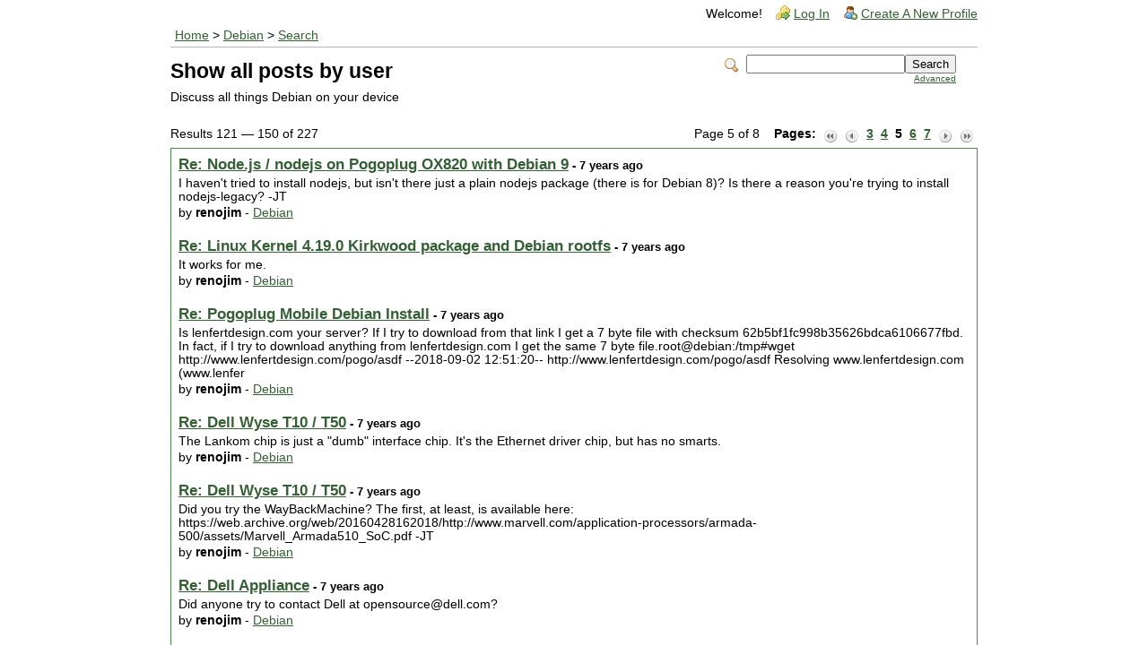

--- FILE ---
content_type: text/html; charset=UTF-8
request_url: https://forum.doozan.com/search.php?2,search=,author=1354,page=5,match_type=USER_ID,match_dates=0,match_forum=ALL,match_threads=
body_size: 5710
content:
<?xml version="1.0" encoding="UTF-8"?><!DOCTYPE html PUBLIC "-//W3C//DTD XHTML 1.0 Transitional//EN" "http://www.w3.org/TR/xhtml1/DTD/xhtml1-transitional.dtd">
<!-- START TEMPLATE header.tpl -->
<html xmlns="http://www.w3.org/1999/xhtml" xml:lang="EN" lang="EN">

<head>

<title>Show all posts by user</title>






    <link rel="stylesheet" type="text/css" href="https://forum.doozan.com/css.php?2,css" media="screen" />
    <link rel="stylesheet" type="text/css" href="https://forum.doozan.com/css.php?2,css_print" media="print" />


<script type="text/javascript" src="https://forum.doozan.com/javascript.php?2"></script>














    <!--[if lte IE 6]>
    <style type="text/css">
        #phorum {
        width:       expression(document.body.clientWidth > 900
                     ? '900px': 'auto' );
        margin-left: expression(document.body.clientWidth > 900
                     ? parseInt((document.body.clientWidth-900)/2) : 0 );
        }
    </style>
    <![endif]-->


<!--
Some Icons courtesy of:
  FAMFAMFAM - http://www.famfamfam.com/lab/icons/silk/
  Tango Project - http://tango-project.org/
-->
</head>

<body onload="">

  

  

  

  

  

  

  

  <div id="phorum">

      

          

          

          

          <div id="user-info" class="logged-out">
              

              
                  <span class="welcome">Welcome!</span>
                  <a class="icon icon-key-go" href="https://forum.doozan.com/login.php?2">Log In</a>
                  <a class="icon icon-user-add" href="https://forum.doozan.com/register.php?2">Create A New Profile</a>
              
          </div> <!-- end of div id=user-info -->

          

          

          

          

          <div id="breadcrumb">
              
              
                  
                  
                      <a  href="https://forum.doozan.com/index.php">Home</a>
                  
                  
              
                   &gt;
                  
                      <a rel="breadcrumb-forum[2]" href="https://forum.doozan.com/list.php?2">Debian</a>
                  
                  
              
                   &gt;
                  
                      <a  href="https://forum.doozan.com/search.php?2">Search</a>
                  
                  
              
          </div> <!-- end of div id=breadcrumb -->

          

          <div id="search-area" class="icon-zoom">
              <form id="header-search-form" action="https://forum.doozan.com/search.php?2" method="get">
                  <input type="hidden" name="forum_id" value="2" />
<input type="hidden" name="phorum_page" value="search" />
                  <input type="hidden" name="phorum_page" value="search" />
                  <input type="hidden" name="match_forum" value="ALL" />
                  <input type="hidden" name="match_dates" value="365" />
                  <input type="hidden" name="match_threads" value="0" />
                  <input type="hidden" name="match_type" value="ALL" />
                  <input type="text" name="search" size="20" value="" class="styled-text" /><input type="submit" value="Search" class="styled-button" /><br />
                  <a href="https://forum.doozan.com/search.php?2">Advanced</a>
              </form>
          </div> <!-- end of div id=search-area -->

          

          <div id="page-info">
              
                  

                      <h1 class="heading">Show all posts by user</h1>
                  
                      <div class="description">Discuss all things Debian on your device</div>
                  
              
          </div> <!-- end of div id=page-info -->

          

          

          

          

          
       

<!-- END TEMPLATE header.tpl -->

<!-- BEGIN TEMPLATE search.tpl -->



    <div class="nav">
        <!-- BEGIN TEMPLATE paging.tpl -->

    <div class="paging">
        Page 5 of 8&nbsp;&nbsp;&nbsp;&nbsp;<strong>Pages:</strong>&nbsp;<a href="https://forum.doozan.com/search.php?2,search=,author=1354,page=1,match_type=USER_ID,match_dates=0,match_forum=ALL,match_threads=" title="First"><img src="https://forum.doozan.com/templates/jeff2/images/control_first.png" class="icon1616" alt="First" /></a><a href="https://forum.doozan.com/search.php?2,search=,author=1354,page=4,match_type=USER_ID,match_dates=0,match_forum=ALL,match_threads=" title="Previous"><img src="https://forum.doozan.com/templates/jeff2/images/control_prev.png" class="icon1616" alt="Previous" /></a><a href="https://forum.doozan.com/search.php?2,search=,author=1354,page=3,match_type=USER_ID,match_dates=0,match_forum=ALL,match_threads=">3</a><a href="https://forum.doozan.com/search.php?2,search=,author=1354,page=4,match_type=USER_ID,match_dates=0,match_forum=ALL,match_threads=">4</a><strong class="current-page">5</strong><a href="https://forum.doozan.com/search.php?2,search=,author=1354,page=6,match_type=USER_ID,match_dates=0,match_forum=ALL,match_threads=">6</a><a href="https://forum.doozan.com/search.php?2,search=,author=1354,page=7,match_type=USER_ID,match_dates=0,match_forum=ALL,match_threads=">7</a><a href="https://forum.doozan.com/search.php?2,search=,author=1354,page=6,match_type=USER_ID,match_dates=0,match_forum=ALL,match_threads=" title="Next"><img src="https://forum.doozan.com/templates/jeff2/images/control_next.png" class="icon1616" alt="Next" /></a><a href="https://forum.doozan.com/search.php?2,search=,author=1354,page=8,match_type=USER_ID,match_dates=0,match_forum=ALL,match_threads=" title="Last"><img src="https://forum.doozan.com/templates/jeff2/images/control_last.png" class="icon1616" alt="Last" /></a>
    </div>

<!-- END TEMPLATE paging.tpl -->

        <!-- CONTINUE TEMPLATE search.tpl -->
        Results 121 &mdash; 150 of 227
    </div>

    <div class="generic search">
        
            <div class="search-result">
                <h4><a href="https://forum.doozan.com/read.php?2,74569,74589#msg-74589">Re: Node.js / nodejs on Pogoplug OX820 with Debian 9</a><small> - 7 years ago</small></h4>
                <blockquote> I haven&#039;t tried to install nodejs, but isn&#039;t there just a plain nodejs package (there is for Debian 8)?  Is there a reason you&#039;re trying to install nodejs-legacy?

-JT</blockquote>
                by <strong>renojim</strong>
                
                    - <a href="https://forum.doozan.com/list.php?2">Debian</a>
                
            </div>
        
            <div class="search-result">
                <h4><a href="https://forum.doozan.com/read.php?2,12096,72999#msg-72999">Re: Linux Kernel 4.19.0 Kirkwood package and Debian rootfs</a><small> - 7 years ago</small></h4>
                <blockquote> It works for me.</blockquote>
                by <strong>renojim</strong>
                
                    - <a href="https://forum.doozan.com/list.php?2">Debian</a>
                
            </div>
        
            <div class="search-result">
                <h4><a href="https://forum.doozan.com/read.php?2,66794,66969#msg-66969">Re: Pogoplug Mobile Debian Install</a><small> - 7 years ago</small></h4>
                <blockquote> Is lenfertdesign.com your server?  If I try to download from that link I get a 7 byte file with checksum 62b5bf1fc998b35626bdca6106677fbd.  In fact, if I try to download anything from lenfertdesign.com I get the same 7 byte file.root@debian:/tmp#wget http://www.lenfertdesign.com/pogo/asdf
--2018-09-02 12:51:20--  http://www.lenfertdesign.com/pogo/asdf
Resolving www.lenfertdesign.com (www.lenfer</blockquote>
                by <strong>renojim</strong>
                
                    - <a href="https://forum.doozan.com/list.php?2">Debian</a>
                
            </div>
        
            <div class="search-result">
                <h4><a href="https://forum.doozan.com/read.php?2,63499,65294#msg-65294">Re: Dell Wyse T10 / T50</a><small> - 7 years ago</small></h4>
                <blockquote> The Lankom chip is just a &quot;dumb&quot; interface chip.  It&#039;s the Ethernet driver chip, but has no smarts.</blockquote>
                by <strong>renojim</strong>
                
                    - <a href="https://forum.doozan.com/list.php?2">Debian</a>
                
            </div>
        
            <div class="search-result">
                <h4><a href="https://forum.doozan.com/read.php?2,63499,63814#msg-63814">Re: Dell Wyse T10 / T50</a><small> - 7 years ago</small></h4>
                <blockquote> Did you try the WayBackMachine?

The first, at least, is available here: 
https://web.archive.org/web/20160428162018/http://www.marvell.com/application-processors/armada-500/assets/Marvell_Armada510_SoC.pdf

-JT</blockquote>
                by <strong>renojim</strong>
                
                    - <a href="https://forum.doozan.com/list.php?2">Debian</a>
                
            </div>
        
            <div class="search-result">
                <h4><a href="https://forum.doozan.com/read.php?2,61344,62559#msg-62559">Re: Dell Appliance</a><small> - 7 years ago</small></h4>
                <blockquote> Did anyone try to contact Dell at opensource@dell.com?</blockquote>
                by <strong>renojim</strong>
                
                    - <a href="https://forum.doozan.com/list.php?2">Debian</a>
                
            </div>
        
            <div class="search-result">
                <h4><a href="https://forum.doozan.com/read.php?2,61344,62314#msg-62314">Re: Dell Appliance</a><small> - 7 years ago</small></h4>
                <blockquote> Cool!  I had to pack mine up since I&#039;m in the process of moving.  I probably won&#039;t be able to get back to it for a couple of weeks.

-JT

P.S. - I assume you were able to remove the SATA module?  There&#039;s only two screws holding it in.</blockquote>
                by <strong>renojim</strong>
                
                    - <a href="https://forum.doozan.com/list.php?2">Debian</a>
                
            </div>
        
            <div class="search-result">
                <h4><a href="https://forum.doozan.com/read.php?2,61344,62279#msg-62279">Re: Dell Appliance</a><small> - 7 years ago</small></h4>
                <blockquote> bodhi Wrote:
-------------------------------------------------------
&gt; Got my unit and connected serial console.

Yay!!!

&gt; 
&gt; 
&gt; &gt;&lt;&gt;&lt;&gt;&lt;&gt;&lt;&gt;&lt;&gt;&lt;&gt;&lt;&gt;&lt;&gt;&lt;&gt;&lt;&gt;&lt;&gt;&lt;&gt;&lt;&gt;&lt;&gt;&lt;&gt;&lt;&gt;&lt;&gt;&lt;&gt;&lt;&gt;&lt;&gt;&lt;&gt;&lt;&gt;&lt;&gt;&lt;&gt;&lt;&gt;&lt;&gt;&lt;&gt;&lt;&gt;&lt;&gt;&lt;&gt;&lt;&</blockquote>
                by <strong>renojim</strong>
                
                    - <a href="https://forum.doozan.com/list.php?2">Debian</a>
                
            </div>
        
            <div class="search-result">
                <h4><a href="https://forum.doozan.com/read.php?2,61344,61934#msg-61934">Re: Dell Appliance</a><small> - 7 years ago</small></h4>
                <blockquote> Ok, I may be losing my mind.  Here&#039;s the original log with the protocol error:root@jt-ubuntu:/home/jt# ./kwboot -B 115200 -b gdrv/uboot.2017.07-tld-1.nsa325.mtd0.kwb -t /dev/ttyUSB0
Sending boot message. Please reboot the target...-
Sending boot image...
  0 % [+xmodem: Protocol error

I could have sworn I tried every combination of parameters, but maybe not.  It looks like the -p parame</blockquote>
                by <strong>renojim</strong>
                
                    - <a href="https://forum.doozan.com/list.php?2">Debian</a>
                
            </div>
        
            <div class="search-result">
                <h4><a href="https://forum.doozan.com/read.php?2,61344,61924#msg-61924">Re: Dell Appliance</a><small> - 7 years ago</small></h4>
                <blockquote> Ok, I do think it&#039;s a timing issue and not some kind of Secured Boot issue.  I don&#039;t think the kwboot command used is the problem.  Using Tera Term to send the &quot;enter command line debug mode&quot; pattern (0xDD, 0x11, 0x22, 0x33, ... 0x77) over and over for a few seconds, I can plug in the power and see it respond with &quot;Bootstrap 1.21&gt;&quot;.  So it&#039;s clearly not in Se</blockquote>
                by <strong>renojim</strong>
                
                    - <a href="https://forum.doozan.com/list.php?2">Debian</a>
                
            </div>
        
            <div class="search-result">
                <h4><a href="https://forum.doozan.com/read.php?2,61344,61904#msg-61904">Re: Dell Appliance</a><small> - 7 years ago</small></h4>
                <blockquote> bodhi Wrote:
-------------------------------------------------------
&gt; @JT,
&gt; 
&gt; I don&#039;t think this box Secure Boot is on. We had
&gt; quite a few Kirkwood boxes that don&#039;t have kwboot
&gt; capability. This is a Kirkwood just like the
&gt; NSA325.
&gt; 
Right, but didn&#039;t the NSA325 support kwboot?</blockquote>
                by <strong>renojim</strong>
                
                    - <a href="https://forum.doozan.com/list.php?2">Debian</a>
                
            </div>
        
            <div class="search-result">
                <h4><a href="https://forum.doozan.com/read.php?2,61344,61889#msg-61889">Re: Dell Appliance</a><small> - 7 years ago</small></h4>
                <blockquote> I&#039;m starting to think UART booting has been disabled.  I haven&#039;t been able to find a datasheet for the 88F6282A, but I found one for the Armada XP (from what I can find, the 88F6282A is an Armada 300).  In the Armada XP datasheet it mentions a &quot;Secured Boot mode&quot; that can be enabled in eFuse.  If the Secured Boot mode is set then it doesn&#039;t scan the serial port for the se</blockquote>
                by <strong>renojim</strong>
                
                    - <a href="https://forum.doozan.com/list.php?2">Debian</a>
                
            </div>
        
            <div class="search-result">
                <h4><a href="https://forum.doozan.com/read.php?2,61344,61784#msg-61784">Re: Dell Appliance</a><small> - 7 years ago</small></h4>
                <blockquote> bodhi Wrote:
-------------------------------------------------------
&gt; Did you see xmodem error like JDS did while
&gt; kwbooting? See my post right below that.
&gt; 
&gt; This uboot is old. But should be able to boot the
&gt; latest Debian rootfs. I will need to  take a
&gt; closer look.
I believe I saw three different errors (I wish I had saved the session(s)).  Most of the time it w</blockquote>
                by <strong>renojim</strong>
                
                    - <a href="https://forum.doozan.com/list.php?2">Debian</a>
                
            </div>
        
            <div class="search-result">
                <h4><a href="https://forum.doozan.com/read.php?2,61344,61779#msg-61779">Re: Dell Appliance</a><small> - 7 years ago</small></h4>
                <blockquote> bodhi Wrote:
-------------------------------------------------------
&gt; What does  stands for? TXD, RXD, GND? ...
Black, White, Green, Red which are the colors of the wires on my USB-RS232 adapter.  I don&#039;t know if that&#039;s universal, but Black is GND, White is the output from the board or TxD (input to the adapter, RxD), and Green is input to the board or RxD (output from the adapte</blockquote>
                by <strong>renojim</strong>
                
                    - <a href="https://forum.doozan.com/list.php?2">Debian</a>
                
            </div>
        
            <div class="search-result">
                <h4><a href="https://forum.doozan.com/read.php?2,61344,61744#msg-61744">Re: Dell Appliance</a><small> - 7 years ago</small></h4>
                <blockquote> I just got one of these myself to play with (even though I really have no time :-) ).  I didn&#039;t get anywhere with kwboot.  The &quot;reset button&quot; doesn&#039;t seem to reset anything.  The only effect I saw that it has is that if you hold it in while you apply power the LED stays on steady white until you release it (then it starts flashing).  I took the 16GB SATA flash drive out and mo</blockquote>
                by <strong>renojim</strong>
                
                    - <a href="https://forum.doozan.com/list.php?2">Debian</a>
                
            </div>
        
            <div class="search-result">
                <h4><a href="https://forum.doozan.com/read.php?2,61454,61494#msg-61494">Re: Mounting samba (cifs) shares</a><small> - 7 years ago</small></h4>
                <blockquote> Have you tried using the -v option to see if mount gives any useful information?</blockquote>
                by <strong>renojim</strong>
                
                    - <a href="https://forum.doozan.com/list.php?2">Debian</a>
                
            </div>
        
            <div class="search-result">
                <h4><a href="https://forum.doozan.com/read.php?2,61459,61484#msg-61484">Re: Installing latest Kirkwood Kernel and Debian rootfs for GoFlex Home</a><small> - 7 years ago</small></h4>
                <blockquote> Never mind what I deleted.  I thought you were trying to take a duplicate USB drive to a different GoFlex Home, but now that I read your post again it doesn&#039;t sound like that&#039;s what you&#039;re trying to do.

-JT</blockquote>
                by <strong>renojim</strong>
                
                    - <a href="https://forum.doozan.com/list.php?2">Debian</a>
                
            </div>
        
            <div class="search-result">
                <h4><a href="https://forum.doozan.com/read.php?2,54319,54704#msg-54704">Re: cmake complains g++-7 is not able to compile a simple test program.</a><small> - 7 years ago</small></h4>
                <blockquote> Try running g++ with the -v option.  Maybe it will tell us something.</blockquote>
                by <strong>renojim</strong>
                
                    - <a href="https://forum.doozan.com/list.php?2">Debian</a>
                
            </div>
        
            <div class="search-result">
                <h4><a href="https://forum.doozan.com/read.php?2,54319,54484#msg-54484">Re: cmake complains g++-7 is not able to compile a simple test program.</a><small> - 7 years ago</small></h4>
                <blockquote> Did you also install g++-7 when you installed gcc-7?  If not, try to install it the same way you installed gcc-7.

-JT</blockquote>
                by <strong>renojim</strong>
                
                    - <a href="https://forum.doozan.com/list.php?2">Debian</a>
                
            </div>
        
            <div class="search-result">
                <h4><a href="https://forum.doozan.com/read.php?2,54384,54479#msg-54479">Re: Garbage characters on directory and/or file name</a><small> - 7 years ago</small></h4>
                <blockquote> So it looks like you got it sorted out.  Great!  Right after I posted I thought about locales and dpkg-reconfigure and the trouble I had long ago with foreign characters.  That was going to be my next suggestion, but you beat me to it.

-JT</blockquote>
                by <strong>renojim</strong>
                
                    - <a href="https://forum.doozan.com/list.php?2">Debian</a>
                
            </div>
        
            <div class="search-result">
                <h4><a href="https://forum.doozan.com/read.php?2,54384,54394#msg-54394">Re: Garbage characters on directory and/or file name</a><small> - 7 years ago</small></h4>
                <blockquote> It could a setting in the terminal program your using to access your Dockstar.  I use PuTTY with the Window Translation set to UTF-8 and I can view file names with Chinese characters properly on my Dockstar.  I don&#039;t believe I&#039;ve ever installed anything extra.

-JT</blockquote>
                by <strong>renojim</strong>
                
                    - <a href="https://forum.doozan.com/list.php?2">Debian</a>
                
            </div>
        
            <div class="search-result">
                <h4><a href="https://forum.doozan.com/read.php?2,54319,54329#msg-54329">Re: cmake complains g++-7 is not able to compile a simple test program.</a><small> - 7 years ago</small></h4>
                <blockquote> If you run c++ --help is -c listed as an option?</blockquote>
                by <strong>renojim</strong>
                
                    - <a href="https://forum.doozan.com/list.php?2">Debian</a>
                
            </div>
        
            <div class="search-result">
                <h4><a href="https://forum.doozan.com/read.php?2,54134,54244#msg-54244">Re: can&#039;t chmod error messages in apt</a><small> - 7 years ago</small></h4>
                <blockquote> That definitely doesn&#039;t look right.  Here&#039;s what mine looks like:root@debian:~# ls -alt /var/cache/
total 28
drwxr-sr-x 28 man  root 4096 Mar 15 04:25 man

rooot@debian:~# ls -alt /var/cache/man/*
-rw-r--r-- 1 man root 157255 Mar 11 06:47 /var/cache/man/index.db
-rw-r--r-- 1 man root    190 Jun 27  2013 /var/cache/man/CACHEDIR.TAG

/var/cache/man/cs:
total 40
drwxr-sr-x  5 man </blockquote>
                by <strong>renojim</strong>
                
                    - <a href="https://forum.doozan.com/list.php?2">Debian</a>
                
            </div>
        
            <div class="search-result">
                <h4><a href="https://forum.doozan.com/read.php?2,54134,54199#msg-54199">Re: can&#039;t chmod error messages in apt</a><small> - 7 years ago</small></h4>
                <blockquote> habibie Wrote:
-------------------------------------------------------
&gt; &gt;  # ls -alt
&gt; /usr/bin/mandb/*
&gt; ls: No match.
&gt;  # ls -alt /usr/bin/mandb
&gt; -rwxr-xr-x 1 root root 120660 Dec 13  2016
&gt; /usr/bin/mandb
&gt;  #
That&#039;s to be expected.  mandb is an executable, not a directory.  How about:ls -alt /var/cache/man
ls -alt /var/cache/man/*
-JT</blockquote>
                by <strong>renojim</strong>
                
                    - <a href="https://forum.doozan.com/list.php?2">Debian</a>
                
            </div>
        
            <div class="search-result">
                <h4><a href="https://forum.doozan.com/read.php?2,49104,49614#msg-49614">Re: seagate goflexhome  Error: unrecognized/unsupported machine ID</a><small> - 7 years ago</small></h4>
                <blockquote> You only need to look at the one post bodhi posted the link to.  At the end of that post is the &quot;Attachments:&quot;.

-JT

Edit:  bodhi beat me to it.</blockquote>
                by <strong>renojim</strong>
                
                    - <a href="https://forum.doozan.com/list.php?2">Debian</a>
                
            </div>
        
            <div class="search-result">
                <h4><a href="https://forum.doozan.com/read.php?2,48234,48239#msg-48239">Re: Can not connect to the network</a><small> - 7 years ago</small></h4>
                <blockquote> I can&#039;t answer your question, but can you boot it from the device your using to boot your other Pogoplug Mobile?</blockquote>
                by <strong>renojim</strong>
                
                    - <a href="https://forum.doozan.com/list.php?2">Debian</a>
                
            </div>
        
            <div class="search-result">
                <h4><a href="https://forum.doozan.com/read.php?2,47834,47884#msg-47884">Re: Debian-4.4.54-oxnas Package alsa-base is not available</a><small> - 7 years ago</small></h4>
                <blockquote> I think it&#039;s obsolete for stretch.  https://packages.debian.org/search?keywords=alsa-base</blockquote>
                by <strong>renojim</strong>
                
                    - <a href="https://forum.doozan.com/list.php?2">Debian</a>
                
            </div>
        
            <div class="search-result">
                <h4><a href="https://forum.doozan.com/read.php?2,35581,47879#msg-47879">Re: Upgrading to Debian stretch</a><small> - 7 years ago</small></h4>
                <blockquote> Is your dpkg up to date?</blockquote>
                by <strong>renojim</strong>
                
                    - <a href="https://forum.doozan.com/list.php?2">Debian</a>
                
            </div>
        
            <div class="search-result">
                <h4><a href="https://forum.doozan.com/read.php?2,44934,44939#msg-44939">Re: Pogoplug E02 can&#039;t boot into Debian rootfs with new uBoot 2017.07</a><small> - 8 years ago</small></h4>
                <blockquote> I think I know what bodhi would say. ;)  Since you have the serial connection, copy and paste the entire output from the U-Boot banner until it says, &quot;Booting the kernel...&quot; (or whatever the message is).  Also, on another boot attempt, press a key to interrupt the boot process and type printenv and post the entire output.

-JT</blockquote>
                by <strong>renojim</strong>
                
                    - <a href="https://forum.doozan.com/list.php?2">Debian</a>
                
            </div>
        
            <div class="search-result">
                <h4><a href="https://forum.doozan.com/read.php?2,44269,44304#msg-44304">Re: zswap and lz4 compression</a><small> - 8 years ago</small></h4>
                <blockquote> Will do.  I searched for zswap here when I started, but there seemed to be stuff spread out all over the place.

-JT</blockquote>
                by <strong>renojim</strong>
                
                    - <a href="https://forum.doozan.com/list.php?2">Debian</a>
                
            </div>
        
    </div>

    <div class="nav">
        <!-- BEGIN TEMPLATE paging.tpl -->

    <div class="paging">
        Page 5 of 8&nbsp;&nbsp;&nbsp;&nbsp;<strong>Pages:</strong>&nbsp;<a href="https://forum.doozan.com/search.php?2,search=,author=1354,page=1,match_type=USER_ID,match_dates=0,match_forum=ALL,match_threads=" title="First"><img src="https://forum.doozan.com/templates/jeff2/images/control_first.png" class="icon1616" alt="First" /></a><a href="https://forum.doozan.com/search.php?2,search=,author=1354,page=4,match_type=USER_ID,match_dates=0,match_forum=ALL,match_threads=" title="Previous"><img src="https://forum.doozan.com/templates/jeff2/images/control_prev.png" class="icon1616" alt="Previous" /></a><a href="https://forum.doozan.com/search.php?2,search=,author=1354,page=3,match_type=USER_ID,match_dates=0,match_forum=ALL,match_threads=">3</a><a href="https://forum.doozan.com/search.php?2,search=,author=1354,page=4,match_type=USER_ID,match_dates=0,match_forum=ALL,match_threads=">4</a><strong class="current-page">5</strong><a href="https://forum.doozan.com/search.php?2,search=,author=1354,page=6,match_type=USER_ID,match_dates=0,match_forum=ALL,match_threads=">6</a><a href="https://forum.doozan.com/search.php?2,search=,author=1354,page=7,match_type=USER_ID,match_dates=0,match_forum=ALL,match_threads=">7</a><a href="https://forum.doozan.com/search.php?2,search=,author=1354,page=6,match_type=USER_ID,match_dates=0,match_forum=ALL,match_threads=" title="Next"><img src="https://forum.doozan.com/templates/jeff2/images/control_next.png" class="icon1616" alt="Next" /></a><a href="https://forum.doozan.com/search.php?2,search=,author=1354,page=8,match_type=USER_ID,match_dates=0,match_forum=ALL,match_threads=" title="Last"><img src="https://forum.doozan.com/templates/jeff2/images/control_last.png" class="icon1616" alt="Last" /></a>
    </div>

<!-- END TEMPLATE paging.tpl -->

        <!-- CONTINUE TEMPLATE search.tpl -->
    </div>
    <br /><br />



<!-- END TEMPLATE search.tpl -->

<!-- BEGIN TEMPLATE footer.tpl -->
    </div> <!-- end of div id="phorum" -->
</body>
</html>
<!-- END TEMPLATE footer.tpl -->



--- FILE ---
content_type: text/css;charset=UTF-8
request_url: https://forum.doozan.com/css.php?2,css
body_size: 4201
content:

/* BEGIN TEMPLATE css.tpl */

/* overall style */

body {
    background-color: white;
    color: black;
}

#phorum {
    font-family: Arial;
    font-size: medium;
    color: black;
    max-width: 900px;
    margin: auto;
}

/* HTML level styles */

img {
    vertical-align: top;
    border: none;
}

#phorum div.generic table th {
    text-align: left;
}

#phorum table.list {
    width: 100%;
    margin-bottom: 4px;
    border: 1px solid #4d894d;
    border-bottom: 0;
}

#phorum table.list th  {
    background-repeat: repeat-x;
    background-image: url('templates/emerald/images/header_background.png');
    color: white;
    background-color: #4d894d;
    font-size: 85%;
    padding: 5px;
}

#phorum table.list th a {
    color: white;
}

#phorum table.list td {
    background-color: white;
    padding: 8px;
    border-bottom: 1px solid #4d894d;
    font-size: 85%;
}

#phorum table.list td.alt {
    background-color: #edf2ed;
}

#phorum table.list td.current {
    background-color: #f0f7f0;
}

#phorum table.list td p {
    margin: 4px 8px 16px 4px;
}

#phorum table.list td h3 {
    margin: 0;
}

#phorum table.list td h4 {
    font-size: 115%;
    margin: 0;
    font-weight: normal;
}

#phorum table.list td span.new-indicator {
    color: red;
    font-size: 80%;
    font-weight: normal;
}

#phorum a {
    color: #355f35;
}

#phorum a:hover {
    color: #709ccc;
}

#phorum a.icon {
    background-repeat: no-repeat;
    background-position: 1px 2px;
    padding: 4px 10px 2px 21px;
    font-weight: normal;
    white-space: nowrap;
}

#phorum h1 {
    margin: 5px 0 0 0;
    font-size: 145%;
}

#phorum h2 {
    margin: 0;
    font-size: 115%;
    font-weight: normal;
}

#phorum h4 {
    margin: 0 0 5px 0;
}

#phorum hr {
    height: 1px;
    border: 0;
    border-top: 1px solid #4d894d;
}

/* global styles */

#phorum div.generic table {
}

#phorum div.generic {
    padding: 8px;
    background-color: #edf2ed;
    border: 1px solid #4d894d;
    overflow: hidden;
}

#phorum div.generic-lower {
    padding: 8px;
    margin-bottom: 8px;
}

#phorum div.paging {
    float: right;
}

#phorum div.paging a {
    font-weight: bold;
    margin: 0 4px 0 4px;
    padding: 0 0 1px 0;
}

#phorum div.paging img{
    vertical-align: bottom;
}

#phorum div.paging strong.current-page {
    margin: 0 4px 0 4px;
}

#phorum div.nav {
    font-size: 85%;
    margin: 0 0 5px 0;
    line-height: 20px;
}

#phorum div.nav-right {
    float: right;
}

#phorum div.information {
    padding: 8px;
    border: 1px solid #62a762;
    background-color: #e6ffe6;
    margin-bottom: 8px;
}

#phorum div.notice {
    padding: 8px;
    background-color: #edf2ed;
    border: 1px solid #4d894d;
    margin-bottom: 8px;
}

#phorum div.warning {
    border: 1px solid #a76262;
    background-color: #ffd1d1;
    padding: 8px;
    margin-bottom: 8px;
}

#phorum div.attachments {
    background-color: white;
    margin-top: 8px;
    padding: 16px;
    border: 1px solid #4d894d;
}

#phorum span.new-flag {
    color: red;
}

#phorum a.message-new {
    font-weight: bold;
}

#phorum table.menu td {
    vertical-align: top;
}

#phorum table.menu td.menu {
    font-size: 85%;
    padding: 0 8px 0 0;
}

#phorum table.menu td.menu ul {
    list-style: none;
    padding: 0;
    margin: 4px 0 8px 8px;
}

#phorum table.menu td.menu ul li {
    margin: 0 0 4px 0;
}

#phorum table.menu td.menu ul li a {
    text-decoration: none;
}

#phorum table.menu td.menu ul li a.current {
    font-weight: bold;
}

#phorum table.menu td.menu span.new {
    color: red;
}

#phorum table.menu td.content {
    width: 100%;
    padding: 0;
}

#phorum table.menu td.content h2 {
    margin: 0 0 8px 0;
    background-repeat: repeat-x;
    background-image: url('templates/emerald/images/header_background.png');
    color: white;
    background-color: #4d894d;
    padding: 4px;
}

#phorum table.menu td.content div.generic {
    margin: 0 0 8px 0;
}

#phorum table.menu td.content dl {
    margin: 0;
    padding: 0;
}

#phorum table.menu td.content dt {
    font-weight: bold;
}

#phorum table.menu td.content dd {
    padding: 4px;
    margin: 0 0 8px 0;
}

#phorum fieldset {
    border: 0;
    padding: 0;
    margin: 0;
}

#phorum textarea.body {
    font-family: Arial;
    width: 100%;
    border: 0;
}

#phorum table.form-table {
    width: 100%;
}



/* header styles */

#phorum #logo {
    height: 46px;
    background-color: #78ad78;
    vertical-align: bottom;
    background-image: url('templates/emerald/images/top_background.png');
}

#phorum #logo img {
    margin: 16px 0 0px 16px;
}

#phorum #page-info {
    padding: 8px 8px 8px 0;
    margin: 0 16px 16px 0;
}

#phorum #page-info .description {
    margin: 8px 8px 0 0;
    padding-right: 32px;
    font-size: 85%;
}

#phorum #breadcrumb {
    border-bottom: 1px solid #b6b6b6;
    border-top: 0;
    padding: 5px;
    font-size: 85%;
}

#phorum #user-info {
    font-size: 85%;
    margin: 0 0 4px 0;
    text-align: right;
}

#phorum #user-info a {
    margin: 0 0 0 10px;
    padding: 4px 0 2px 21px;

    background-repeat: no-repeat;
    background-position: 1px 2px;
}

#phorum #user-info img {
    border-width : 0;
    margin: 4px 3px 0 0;
}

#phorum #user-info small a{
    margin: 0;
    padding: 0;
    display: inline;
}

#phorum div.attention {
    /* does not use template values on purpose */
    padding: 24px 8px 24px 64px;
    border: 1px solid #A76262;
    background-image: url('templates/jeff2/images/dialog-warning.png');
    background-color: #FFD1D1;
    background-repeat: no-repeat;
    background-position: 8px 8px;
    color: Black;
    margin: 8px 0 8px 0;
}

#phorum div.attention a {
    /* does not use template values on purpose */
    color: #68312C;
    padding: 2px 2px 2px 21px;
    display: block;
    background-repeat: no-repeat;
    background-position: 1px 2px;
}

#phorum #right-nav {
    float: right;
}

#phorum #search-area {
    float: right;
    text-align: right;
    padding: 8px 8px 8px 32px;
    background-repeat: no-repeat;
    background-position: 8px 12px;
    margin: 0 16px 0 0;
}

#phorum #header-search-form {
    display: inline;
}

#phorum #header-search-form a {
    font-size: 65%;
}



/* Read styles */

#phorum div.message div.generic {
    border-bottom: 0;
}

#phorum td.message-user-info {
    font-size: 85%;
    white-space: nowrap;
}

#phorum div.message-author {
    background-repeat: no-repeat;
    background-position: 0px 2px;
    padding: 0px 0 0px 21px;
    font-size: 115%;
    font-weight: bold;
    margin-bottom: 5px;
}

#phorum div.message-author small {
    font-size: 65%;
    font-weight: normal;
    margin: 0 0 0 16px;
}

#phorum div.message-subject {
    font-weight: bold;
    font-size: 85%;
}

#phorum div.message-body {
    padding: 16px;
    margin: 0 0 16px 0;
    border: 1px solid #4d894d;
    border-top: 0;
    background-image: url('templates/emerald/images/message_background.png');
    background-repeat: repeat-x;
    background-color: white;
    overflow: hidden; /* makes the div extend around floated elements */
}

#phorum div.message-body br {
    clear: both;
}

#phorum div.message-date {
    font-size: 85%;
}

#phorum div.message-moderation {
    margin-top: 8px;
    font-size: 85%;
    border-top: 0;
    padding: 6px;
    background-color: #edf2ed;
    border: 1px solid #4d894d;
    line-height: 20px;
}

#phorum div.message-options {
    margin-top: 8px;
    text-align: right;
    font-size: 85%;
    clear: both;
}

#phorum #thread-options {
    margin: 8px 0 32px 0;
    background-color: #edf2ed;
    border: 1px solid #4d894d;
    padding: 8px;
    text-align: center;
}

/* Changes styles */

#phorum span.addition {
    background-color: #cbffcb;
    color: #000000;
}

#phorum span.removal {
    background-color: #ffcbcb;
    color: #000000;
}

/* Posting styles */

#phorum #post {
    clear: both;
}

#phorum #post ul {
    margin: 2px;
}

#phorum #post ul li {
    font-size: 85%;
}

#phorum #post-body {
    border: 1px solid #4d894d;
    background-color: white;
    padding: 8px;
}

#phorum #post-moderation {
    font-size: 85%;
    float: right;
    border: 1px solid #4d894d;
    background-color: #fffdf6;
    padding: 8px;
}

#phorum #post-buttons {
    text-align: center;
    margin-top: 8px;
}

#phorum div.attach-link {
    background-image: url('templates/jeff2/images/attach.png');
    background-repeat: no-repeat;
    background-position: 1px 2px;
    padding: 4px 10px 2px 21px;
    font-size: 85%;
    font-weight: normal;
}

#phorum #attachment-list td {
    font-size: 85%;
    padding: 6px;
}

#phorum #attachment-list input {
    font-size: 65%;
}


/* PM styles */

#phorum input.rcpt-delete-img {
    vertical-align: bottom;
}

#phorum div.pm {
    padding: 8px;
    background-color: #edf2ed;
    border: 1px solid #4d894d;
    border-bottom: 0;
}

#phorum div.pm div.message-author {
    font-size: 85%;
}

#phorum .phorum-gaugetable {
    margin-top: 10px;
    border-collapse: collapse;
}

#phorum .phorum-gauge {
    border: 1px solid #4d894d;
    background-color: white;
}

#phorum .phorum-gaugeprefix {
    border: none;
    background-color: white;
    padding-right: 10px;
}


/* Profile styles */

#phorum #profile div.icon-user {
    background-repeat: no-repeat;
    background-position: 0px 2px;
    padding: 0px 0 0px 21px;
    font-size: 115%;
    font-weight: bold;
    margin-bottom: 5px;
}

#phorum #profile div.icon-user small {
    font-size: 65%;
    font-weight: normal;
    margin: 0 0 0 16px;
}

#phorum #profile dt {
    font-weight: bold;
}

#phorum #profile dd {
    padding: 4px;
    margin: 0 0 8px 0;
}


/* Search Styles */

#phorum #search-form {
    margin-bottom: 35px;
}

#phorum #search-form form {
    font-size: 85%;
}

#phorum div.search {
    background-color: white;
}

#phorum div.search-result {
    font-size: 85%;
    margin-bottom: 20px;
}

#phorum div.search-result h4 {
    font-size: 125%;
    margin: 0;
}

#phorum div.search-result h4 small {
    font-size: 75%;
}

#phorum div.search-result blockquote {
    margin: 3px 0 3px 0;
    padding: 0;
}

/* Footer styles */

#phorum #footer-plug {
    margin-top: 26px;
    font-size: 65%;
    text-align: center;
}


/* Icon Styles */

.icon-accept {
    background-image: url('templates/jeff2/images/accept.png');
}

.icon-bell {
    background-image: url('templates/jeff2/images/bell.png');
}

.icon-bullet-black {
    background-image: url('templates/jeff2/images/bullet_black.png');
}

.icon-bullet-go {
    background-image: url('templates/jeff2/images/bullet_go.png');
}

.icon-cancel {
    background-image: url('templates/jeff2/images/cancel.png');
}

.icon-close {
    background-image: url('templates/jeff2/images/lock.png');
}

.icon-comment {
    background-image: url('templates/jeff2/images/comment.png');
}

.icon-comment-add {
    background-image: url('templates/jeff2/images/comment_add.png');
}

.icon-comment-edit {
    background-image: url('templates/jeff2/images/comment_edit.png');
}

.icon-comment-delete {
    background-image: url('templates/jeff2/images/comment_delete.png');
}

.icon-delete {
    background-image: url('templates/jeff2/images/delete.png');
}

.icon-exclamation {
    background-image: url('templates/jeff2/images/exclamation.png');
}

.icon-feed {
    background-image: url('templates/jeff2/images/feed.png');
}

.icon-flag-red {
    background-image: url('templates/jeff2/images/flag_red.png');
}

.icon-folder {
    background-image: url('templates/jeff2/images/folder.png');
}

.icon-group-add {
    background-image: url('templates/jeff2/images/group_add.png');
}

.icon-key-go {
    background-image: url('templates/jeff2/images/key_go.png');
}

.icon-key-delete {
    background-image: url('templates/jeff2/images/key_delete.png');
}

.icon-list {
    background-image: url('templates/jeff2/images/text_align_justify.png');
}

.icon-merge {
    background-image: url('templates/jeff2/images/arrow_join.png');
}

.icon-move {
    background-image: url('templates/jeff2/images/page_go.png');
}

.icon-next {
    background-image: url('templates/jeff2/images/control_next.png');
}

.icon-note-add {
    background-image: url('templates/jeff2/images/note_add.png');
}

.icon-open {
    background-image: url('templates/jeff2/images/lock_open.png');
}

.icon-page-go {
    background-image: url('templates/jeff2/images/page_go.png');
}

.icon-prev {
    background-image: url('templates/jeff2/images/control_prev.png');
}

.icon-printer {
    background-image: url('templates/jeff2/images/printer.png');
}

.icon-split {
    background-image: url('templates/jeff2/images/arrow_divide.png');
}

.icon-table-add {
    background-image: url('templates/jeff2/images/table_add.png');
}

.icon-tag-green {
    background-image: url('templates/jeff2/images/tag_green.png');
}

.icon-user {
    background-image: url('templates/jeff2/images/user.png');
}

.icon-user-add {
    background-image: url('templates/jeff2/images/user_add.png');
}

.icon-user-comment {
    background-image: url('templates/jeff2/images/user_comment.png');
}

.icon-user-edit {
    background-image: url('templates/jeff2/images/user_edit.png');
}

.icon-zoom {
    background-image: url('templates/jeff2/images/zoom.png');
}


.icon-information {
    background-image: url('templates/jeff2/images/information.png');
}

.icon1616 {
    width: 16px;
    height: 16px;
    border: 0;
}






/*   BBCode styles  */

#phorum blockquote.bbcode {
    font-size: 85%;
    margin: 0 0 0 10px;
}

#phorum blockquote.bbcode>div {
    margin: 0;
    padding: 5px;
    border: 1px solid #808080;
    overflow: hidden;
}

#phorum blockquote.bbcode strong {
    font-style: italic;
    margin: 0 0 3px 0;
}

#phorum pre.bbcode {
    border: 1px solid #c4c6a2;
    background-color: #feffec;
    padding: 8px;
    overflow: auto;
}

/* END TEMPLATE css.tpl */




/* Added by module "editor_tools", file "mods/editor_tools/editor_tools.css" */
#editor-tools {
    padding: 3px;
    margin-bottom: 3px;
    border-bottom: 1px solid #ddd;
    text-align: left;
}

/* padding is arranged in editor_tools.js, so do not define it here. */
#editor-tools .editor-tools-button {
    margin-right: 2px;
    margin-bottom: 2px;
    background-color: #eee;
    border: 1px solid #ddd;
    vertical-align: bottom;
}

#editor-tools .editor-tools-button:hover {
    border: 1px solid #777;
}

.editor-tools-popup {
    text-align: left;
    position:absolute;
    padding: 5px 10px;
    background-color:#eee;
    border:1px solid #777;
    font-family: arial, helvetica, sans-serif;
    z-index: 1000;
}

.editor-tools-popup a,
.editor-tools-popup a:active,
.editor-tools-popup a:visited {
    text-decoration: none;
    color: black;
}

.editor-tools-popup a:hover {
    text-decoration: underline;
}

#editor-tools-smiley-picker img,
#editor-tools-subjectsmiley-picker img {
    border: none;
    margin: 3px;
}

#editor-tools-a-help {
    float: right;
}

/* Override fixes for color picker within XHTML transitional */

* html .colorPickerTab_inactive span,
* html .colorPickerTab_active span{
    position:/**/relative;
}

* html .colorPickerTab_inactive img,
* html .colorPickerTab_active img{
    position:relative;
    left:-3px;
}

* html #dhtmlgoodies_colorPicker .colorPicker_topRow{
    height:20px;
}



/* Added by module "spamhurdles", template "spamhurdles::css" */
#spamhurdles_captcha {
    font-size: small;
    padding: 10px 0px 10px 0px;
}

#spamhurdles_captcha_title {
    font-weight: bold;
}

#spamhurdles_captcha_explain {
    width: 85%;
}

#spamhurdles_spoken_captcha {
    padding-left: 15px;
    background: url(https://forum.doozan.com/mods/spamhurdles/templates/jeff2/audio.gif) no-repeat;
    padding-bottom: 10px;
    font-size: small;
}

#spamhurdles_captcha_image {
    margin: 8px 0px 8px 0px;
}

#spamhurdles_captcha_image .captcha_image {
    border: 1px solid #333;
}

#spamhurdles_captcha_asciiart {
    font-family: "courier new", courier, monospace;
    line-height: 4px;
    font-size: 6px;
    font-weight: bold;
    color: black;
}



/* Added by module "bbcode", file "mods/bbcode/colorpicker/js_color_picker_v2.css" */
  #dhtmlgoodies_colorPicker{
    position:absolute;
    width:250px;
    padding-bottom:1px;
    background-color:#FFF;
    border:1px solid #777;

    width: 252px; /* IE 5.x */
    width/* */:/**/250px; /* Other browsers */
    width: /**/250px;

        z-index: 1000;
  }

  #dhtmlgoodies_colorPicker .colorPicker_topRow{
    padding-bottom:1px;
    border-bottom:3px double #777;
    background-color:#E2EBED;
    padding-left:2px;

    width: 250px; /* IE 5.x */
    width/* */:/**/248px; /* Other browsers */
    width: /**/248px;

    height: 20px; /* IE 5.x */
    height/* */:/**/16px; /* Other browsers */
    height: /**/16px;

  }

  #dhtmlgoodies_colorPicker .colorPicker_statusBar{
    height:13px;
    padding-bottom:2px;
    width:248px;
    border-top:3px double #777;
    background-color:#E2EBED;
    padding-left:2px;
    clear:both;

    width: 250px; /* IE 5.x */
    width/* */:/**/248px; /* Other browsers */
    width: /**/248px;

    height: 18px; /* IE 5.x */
    height/* */:/**/13px; /* Other browsers */
    height: /**/13px;

  }

  #dhtmlgoodies_colorPicker .colorSquare{
    margin-left:1px;
    margin-bottom:1px;
    float:left;
    border:1px solid #000;
    cursor:pointer;

    width: 12px;  /* IE 5.x */
    width/* */:/**/10px;  /* Other browsers */
    width: /**/10px;

    height: 12px; /* IE 5.x */
    height/* */:/**/10px; /* Other browsers */
    height: /**/10px;

  }

  .colorPickerTab_inactive,.colorPickerTab_active{

    height:17px;
    padding-left:4px;
    cursor:pointer;


  }
/* path fixed for Phorum */
  .colorPickerTab_inactive span{
    background-image:url(mods/bbcode/colorpicker/images/tab_left_inactive.gif);
  }

/* path fixed for Phorum */
  .colorPickerTab_active span{
    background-image:url(mods/bbcode/colorpicker/images/tab_left_active.gif);

  }
  .colorPickerTab_inactive span, .colorPickerTab_active span{
    line-height:16px;
    font-weight:bold;
    font-family:arial;
    font-size:11px;
    padding-top:1px;
    vertical-align:middle;
    background-position:top left;
    background-repeat: no-repeat;
    float:left;
    padding-left:6px;
    -moz-user-select:none;
  }
  .colorPickerTab_inactive img,.colorPickerTab_active img{
    float:left;
  }
  .colorPickerCloseButton{
    width:11px;
    height:11px;
    text-align:center;
    line-height:10px;
    border:1px solid #777;
    position:absolute;
    right:1px;
    font-size:12px;
    font-weight:bold;
    top:1px;
    padding:1px;
    cursor:pointer;

    width: 15px;  /* IE 5.x */
    width/* */:/**/11px;  /* Other browsers */
    width: /**/11px;

    height: 15px; /* IE 5.x */
    height/* */:/**/11px; /* Other browsers */
    height: /**/11px;


  }
  #colorPicker_statusBarTxt{
    font-size:11px;
    font-family:arial;
    vertical-align:top;
    line-height:13px;

  }

    /* disabled for Phorum
  form{
    padding-left:5px;
  }
    */

  .form_widget_amount_slider{
    border-top:1px solid #9d9c99;
    border-left:1px solid #9d9c99;
    border-bottom:1px solid #eee;
    border-right:1px solid #eee;
    background-color:#f0ede0;
    position:absolute;
    bottom:0px;

    width: 5px; /* IE 5.x */
    width/* */:/**/3px; /* Other browsers */
    width: /**/3px;

    height: 5px;  /* IE 5.x */
    height/* */:/**/3px;  /* Other browsers */
    height: /**/3px;

  }
  .colorSliderLabel{
    width:15px;
    height:20px;
    float:left;
    font-size:11px;
    font-weight:bold;
  }
  .colorSlider{
    width:175px;
    height:20px;
    float:left;
  }
  .colorInput{
    width:45px;
    height:20px;
    float:left;
  }
  .colorPreviewDiv{
    width:186px;
    margin-right:2px;
    margin-top:1px;
    border:1px solid #CCC;
    height:20px;
    float:left;
    cursor:pointer;

    width: 188px; /* IE 5.x */
    width/* */:/**/186px; /* Other browsers */
    width: /**/186px;

    height: 22px; /* IE 5.x */
    height/* */:/**/20px; /* Other browsers */
    height: /**/20px;


  }
  .colorCodeDiv{
    width:50px;
    height:20px;
    float:left;
  }
